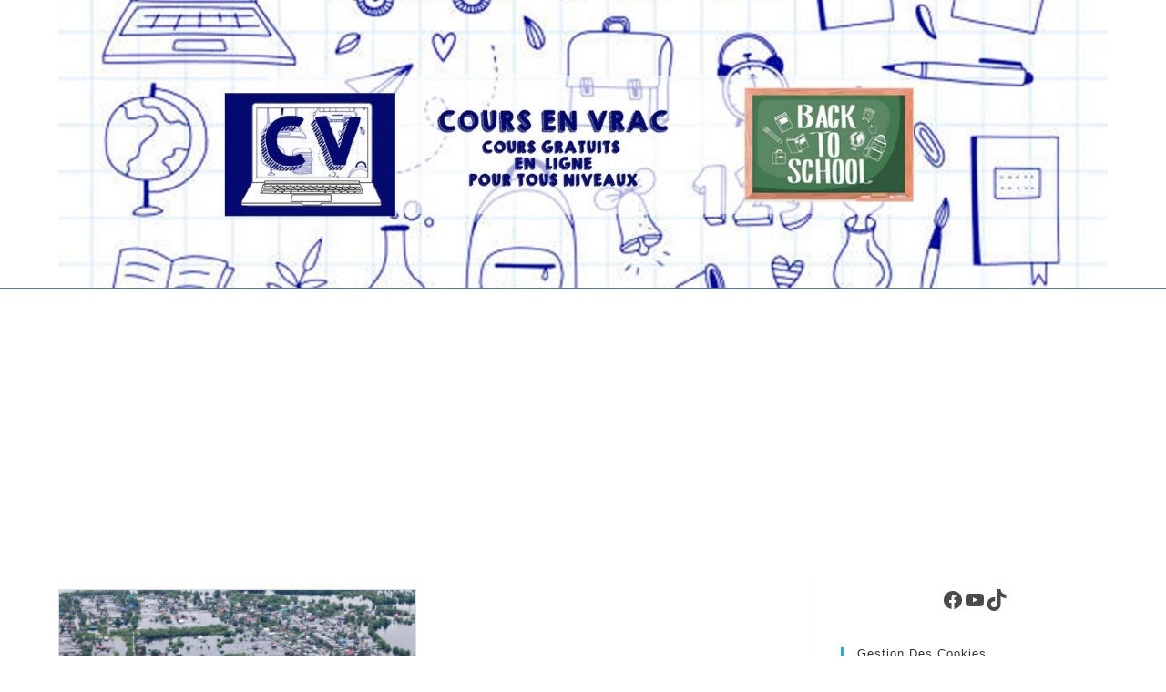

--- FILE ---
content_type: text/html; charset=utf-8
request_url: https://www.google.com/recaptcha/api2/aframe
body_size: 263
content:
<!DOCTYPE HTML><html><head><meta http-equiv="content-type" content="text/html; charset=UTF-8"></head><body><script nonce="sicaR4_GunO-PltWnvH82A">/** Anti-fraud and anti-abuse applications only. See google.com/recaptcha */ try{var clients={'sodar':'https://pagead2.googlesyndication.com/pagead/sodar?'};window.addEventListener("message",function(a){try{if(a.source===window.parent){var b=JSON.parse(a.data);var c=clients[b['id']];if(c){var d=document.createElement('img');d.src=c+b['params']+'&rc='+(localStorage.getItem("rc::a")?sessionStorage.getItem("rc::b"):"");window.document.body.appendChild(d);sessionStorage.setItem("rc::e",parseInt(sessionStorage.getItem("rc::e")||0)+1);localStorage.setItem("rc::h",'1768754545097');}}}catch(b){}});window.parent.postMessage("_grecaptcha_ready", "*");}catch(b){}</script></body></html>